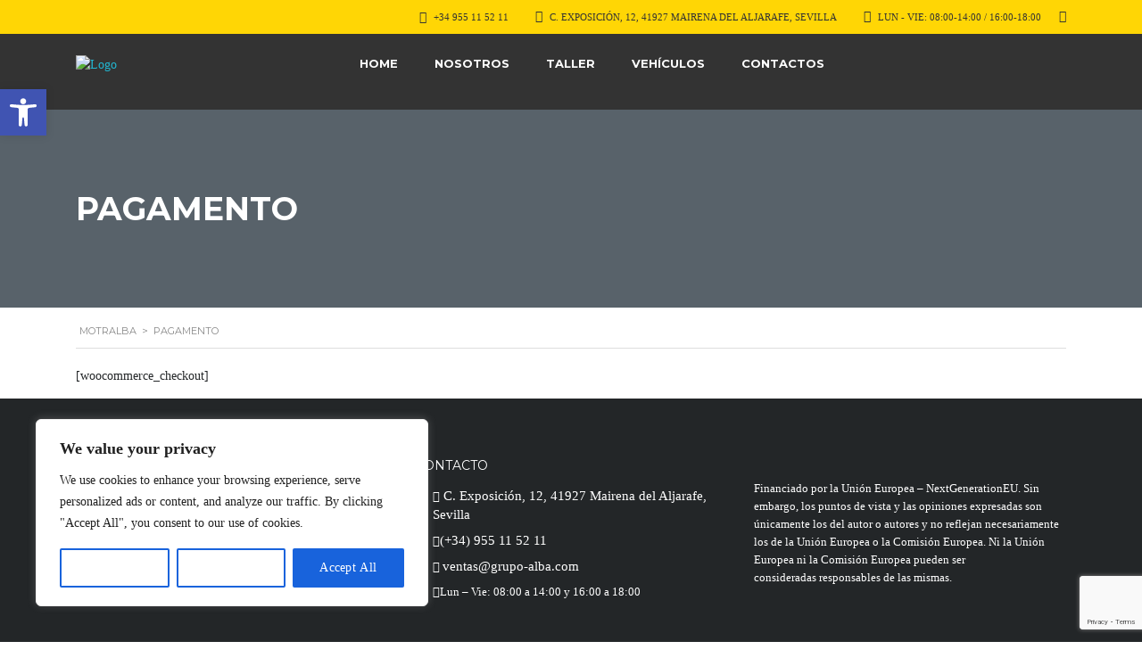

--- FILE ---
content_type: text/html; charset=utf-8
request_url: https://www.google.com/recaptcha/api2/anchor?ar=1&k=6LdQGpInAAAAAKOUASpCrAP-N59PNaeko7_QkK6S&co=aHR0cHM6Ly9tb3RyYWxiYS5jb206NDQz&hl=en&v=N67nZn4AqZkNcbeMu4prBgzg&size=invisible&anchor-ms=20000&execute-ms=30000&cb=ea85vnozol5k
body_size: 48880
content:
<!DOCTYPE HTML><html dir="ltr" lang="en"><head><meta http-equiv="Content-Type" content="text/html; charset=UTF-8">
<meta http-equiv="X-UA-Compatible" content="IE=edge">
<title>reCAPTCHA</title>
<style type="text/css">
/* cyrillic-ext */
@font-face {
  font-family: 'Roboto';
  font-style: normal;
  font-weight: 400;
  font-stretch: 100%;
  src: url(//fonts.gstatic.com/s/roboto/v48/KFO7CnqEu92Fr1ME7kSn66aGLdTylUAMa3GUBHMdazTgWw.woff2) format('woff2');
  unicode-range: U+0460-052F, U+1C80-1C8A, U+20B4, U+2DE0-2DFF, U+A640-A69F, U+FE2E-FE2F;
}
/* cyrillic */
@font-face {
  font-family: 'Roboto';
  font-style: normal;
  font-weight: 400;
  font-stretch: 100%;
  src: url(//fonts.gstatic.com/s/roboto/v48/KFO7CnqEu92Fr1ME7kSn66aGLdTylUAMa3iUBHMdazTgWw.woff2) format('woff2');
  unicode-range: U+0301, U+0400-045F, U+0490-0491, U+04B0-04B1, U+2116;
}
/* greek-ext */
@font-face {
  font-family: 'Roboto';
  font-style: normal;
  font-weight: 400;
  font-stretch: 100%;
  src: url(//fonts.gstatic.com/s/roboto/v48/KFO7CnqEu92Fr1ME7kSn66aGLdTylUAMa3CUBHMdazTgWw.woff2) format('woff2');
  unicode-range: U+1F00-1FFF;
}
/* greek */
@font-face {
  font-family: 'Roboto';
  font-style: normal;
  font-weight: 400;
  font-stretch: 100%;
  src: url(//fonts.gstatic.com/s/roboto/v48/KFO7CnqEu92Fr1ME7kSn66aGLdTylUAMa3-UBHMdazTgWw.woff2) format('woff2');
  unicode-range: U+0370-0377, U+037A-037F, U+0384-038A, U+038C, U+038E-03A1, U+03A3-03FF;
}
/* math */
@font-face {
  font-family: 'Roboto';
  font-style: normal;
  font-weight: 400;
  font-stretch: 100%;
  src: url(//fonts.gstatic.com/s/roboto/v48/KFO7CnqEu92Fr1ME7kSn66aGLdTylUAMawCUBHMdazTgWw.woff2) format('woff2');
  unicode-range: U+0302-0303, U+0305, U+0307-0308, U+0310, U+0312, U+0315, U+031A, U+0326-0327, U+032C, U+032F-0330, U+0332-0333, U+0338, U+033A, U+0346, U+034D, U+0391-03A1, U+03A3-03A9, U+03B1-03C9, U+03D1, U+03D5-03D6, U+03F0-03F1, U+03F4-03F5, U+2016-2017, U+2034-2038, U+203C, U+2040, U+2043, U+2047, U+2050, U+2057, U+205F, U+2070-2071, U+2074-208E, U+2090-209C, U+20D0-20DC, U+20E1, U+20E5-20EF, U+2100-2112, U+2114-2115, U+2117-2121, U+2123-214F, U+2190, U+2192, U+2194-21AE, U+21B0-21E5, U+21F1-21F2, U+21F4-2211, U+2213-2214, U+2216-22FF, U+2308-230B, U+2310, U+2319, U+231C-2321, U+2336-237A, U+237C, U+2395, U+239B-23B7, U+23D0, U+23DC-23E1, U+2474-2475, U+25AF, U+25B3, U+25B7, U+25BD, U+25C1, U+25CA, U+25CC, U+25FB, U+266D-266F, U+27C0-27FF, U+2900-2AFF, U+2B0E-2B11, U+2B30-2B4C, U+2BFE, U+3030, U+FF5B, U+FF5D, U+1D400-1D7FF, U+1EE00-1EEFF;
}
/* symbols */
@font-face {
  font-family: 'Roboto';
  font-style: normal;
  font-weight: 400;
  font-stretch: 100%;
  src: url(//fonts.gstatic.com/s/roboto/v48/KFO7CnqEu92Fr1ME7kSn66aGLdTylUAMaxKUBHMdazTgWw.woff2) format('woff2');
  unicode-range: U+0001-000C, U+000E-001F, U+007F-009F, U+20DD-20E0, U+20E2-20E4, U+2150-218F, U+2190, U+2192, U+2194-2199, U+21AF, U+21E6-21F0, U+21F3, U+2218-2219, U+2299, U+22C4-22C6, U+2300-243F, U+2440-244A, U+2460-24FF, U+25A0-27BF, U+2800-28FF, U+2921-2922, U+2981, U+29BF, U+29EB, U+2B00-2BFF, U+4DC0-4DFF, U+FFF9-FFFB, U+10140-1018E, U+10190-1019C, U+101A0, U+101D0-101FD, U+102E0-102FB, U+10E60-10E7E, U+1D2C0-1D2D3, U+1D2E0-1D37F, U+1F000-1F0FF, U+1F100-1F1AD, U+1F1E6-1F1FF, U+1F30D-1F30F, U+1F315, U+1F31C, U+1F31E, U+1F320-1F32C, U+1F336, U+1F378, U+1F37D, U+1F382, U+1F393-1F39F, U+1F3A7-1F3A8, U+1F3AC-1F3AF, U+1F3C2, U+1F3C4-1F3C6, U+1F3CA-1F3CE, U+1F3D4-1F3E0, U+1F3ED, U+1F3F1-1F3F3, U+1F3F5-1F3F7, U+1F408, U+1F415, U+1F41F, U+1F426, U+1F43F, U+1F441-1F442, U+1F444, U+1F446-1F449, U+1F44C-1F44E, U+1F453, U+1F46A, U+1F47D, U+1F4A3, U+1F4B0, U+1F4B3, U+1F4B9, U+1F4BB, U+1F4BF, U+1F4C8-1F4CB, U+1F4D6, U+1F4DA, U+1F4DF, U+1F4E3-1F4E6, U+1F4EA-1F4ED, U+1F4F7, U+1F4F9-1F4FB, U+1F4FD-1F4FE, U+1F503, U+1F507-1F50B, U+1F50D, U+1F512-1F513, U+1F53E-1F54A, U+1F54F-1F5FA, U+1F610, U+1F650-1F67F, U+1F687, U+1F68D, U+1F691, U+1F694, U+1F698, U+1F6AD, U+1F6B2, U+1F6B9-1F6BA, U+1F6BC, U+1F6C6-1F6CF, U+1F6D3-1F6D7, U+1F6E0-1F6EA, U+1F6F0-1F6F3, U+1F6F7-1F6FC, U+1F700-1F7FF, U+1F800-1F80B, U+1F810-1F847, U+1F850-1F859, U+1F860-1F887, U+1F890-1F8AD, U+1F8B0-1F8BB, U+1F8C0-1F8C1, U+1F900-1F90B, U+1F93B, U+1F946, U+1F984, U+1F996, U+1F9E9, U+1FA00-1FA6F, U+1FA70-1FA7C, U+1FA80-1FA89, U+1FA8F-1FAC6, U+1FACE-1FADC, U+1FADF-1FAE9, U+1FAF0-1FAF8, U+1FB00-1FBFF;
}
/* vietnamese */
@font-face {
  font-family: 'Roboto';
  font-style: normal;
  font-weight: 400;
  font-stretch: 100%;
  src: url(//fonts.gstatic.com/s/roboto/v48/KFO7CnqEu92Fr1ME7kSn66aGLdTylUAMa3OUBHMdazTgWw.woff2) format('woff2');
  unicode-range: U+0102-0103, U+0110-0111, U+0128-0129, U+0168-0169, U+01A0-01A1, U+01AF-01B0, U+0300-0301, U+0303-0304, U+0308-0309, U+0323, U+0329, U+1EA0-1EF9, U+20AB;
}
/* latin-ext */
@font-face {
  font-family: 'Roboto';
  font-style: normal;
  font-weight: 400;
  font-stretch: 100%;
  src: url(//fonts.gstatic.com/s/roboto/v48/KFO7CnqEu92Fr1ME7kSn66aGLdTylUAMa3KUBHMdazTgWw.woff2) format('woff2');
  unicode-range: U+0100-02BA, U+02BD-02C5, U+02C7-02CC, U+02CE-02D7, U+02DD-02FF, U+0304, U+0308, U+0329, U+1D00-1DBF, U+1E00-1E9F, U+1EF2-1EFF, U+2020, U+20A0-20AB, U+20AD-20C0, U+2113, U+2C60-2C7F, U+A720-A7FF;
}
/* latin */
@font-face {
  font-family: 'Roboto';
  font-style: normal;
  font-weight: 400;
  font-stretch: 100%;
  src: url(//fonts.gstatic.com/s/roboto/v48/KFO7CnqEu92Fr1ME7kSn66aGLdTylUAMa3yUBHMdazQ.woff2) format('woff2');
  unicode-range: U+0000-00FF, U+0131, U+0152-0153, U+02BB-02BC, U+02C6, U+02DA, U+02DC, U+0304, U+0308, U+0329, U+2000-206F, U+20AC, U+2122, U+2191, U+2193, U+2212, U+2215, U+FEFF, U+FFFD;
}
/* cyrillic-ext */
@font-face {
  font-family: 'Roboto';
  font-style: normal;
  font-weight: 500;
  font-stretch: 100%;
  src: url(//fonts.gstatic.com/s/roboto/v48/KFO7CnqEu92Fr1ME7kSn66aGLdTylUAMa3GUBHMdazTgWw.woff2) format('woff2');
  unicode-range: U+0460-052F, U+1C80-1C8A, U+20B4, U+2DE0-2DFF, U+A640-A69F, U+FE2E-FE2F;
}
/* cyrillic */
@font-face {
  font-family: 'Roboto';
  font-style: normal;
  font-weight: 500;
  font-stretch: 100%;
  src: url(//fonts.gstatic.com/s/roboto/v48/KFO7CnqEu92Fr1ME7kSn66aGLdTylUAMa3iUBHMdazTgWw.woff2) format('woff2');
  unicode-range: U+0301, U+0400-045F, U+0490-0491, U+04B0-04B1, U+2116;
}
/* greek-ext */
@font-face {
  font-family: 'Roboto';
  font-style: normal;
  font-weight: 500;
  font-stretch: 100%;
  src: url(//fonts.gstatic.com/s/roboto/v48/KFO7CnqEu92Fr1ME7kSn66aGLdTylUAMa3CUBHMdazTgWw.woff2) format('woff2');
  unicode-range: U+1F00-1FFF;
}
/* greek */
@font-face {
  font-family: 'Roboto';
  font-style: normal;
  font-weight: 500;
  font-stretch: 100%;
  src: url(//fonts.gstatic.com/s/roboto/v48/KFO7CnqEu92Fr1ME7kSn66aGLdTylUAMa3-UBHMdazTgWw.woff2) format('woff2');
  unicode-range: U+0370-0377, U+037A-037F, U+0384-038A, U+038C, U+038E-03A1, U+03A3-03FF;
}
/* math */
@font-face {
  font-family: 'Roboto';
  font-style: normal;
  font-weight: 500;
  font-stretch: 100%;
  src: url(//fonts.gstatic.com/s/roboto/v48/KFO7CnqEu92Fr1ME7kSn66aGLdTylUAMawCUBHMdazTgWw.woff2) format('woff2');
  unicode-range: U+0302-0303, U+0305, U+0307-0308, U+0310, U+0312, U+0315, U+031A, U+0326-0327, U+032C, U+032F-0330, U+0332-0333, U+0338, U+033A, U+0346, U+034D, U+0391-03A1, U+03A3-03A9, U+03B1-03C9, U+03D1, U+03D5-03D6, U+03F0-03F1, U+03F4-03F5, U+2016-2017, U+2034-2038, U+203C, U+2040, U+2043, U+2047, U+2050, U+2057, U+205F, U+2070-2071, U+2074-208E, U+2090-209C, U+20D0-20DC, U+20E1, U+20E5-20EF, U+2100-2112, U+2114-2115, U+2117-2121, U+2123-214F, U+2190, U+2192, U+2194-21AE, U+21B0-21E5, U+21F1-21F2, U+21F4-2211, U+2213-2214, U+2216-22FF, U+2308-230B, U+2310, U+2319, U+231C-2321, U+2336-237A, U+237C, U+2395, U+239B-23B7, U+23D0, U+23DC-23E1, U+2474-2475, U+25AF, U+25B3, U+25B7, U+25BD, U+25C1, U+25CA, U+25CC, U+25FB, U+266D-266F, U+27C0-27FF, U+2900-2AFF, U+2B0E-2B11, U+2B30-2B4C, U+2BFE, U+3030, U+FF5B, U+FF5D, U+1D400-1D7FF, U+1EE00-1EEFF;
}
/* symbols */
@font-face {
  font-family: 'Roboto';
  font-style: normal;
  font-weight: 500;
  font-stretch: 100%;
  src: url(//fonts.gstatic.com/s/roboto/v48/KFO7CnqEu92Fr1ME7kSn66aGLdTylUAMaxKUBHMdazTgWw.woff2) format('woff2');
  unicode-range: U+0001-000C, U+000E-001F, U+007F-009F, U+20DD-20E0, U+20E2-20E4, U+2150-218F, U+2190, U+2192, U+2194-2199, U+21AF, U+21E6-21F0, U+21F3, U+2218-2219, U+2299, U+22C4-22C6, U+2300-243F, U+2440-244A, U+2460-24FF, U+25A0-27BF, U+2800-28FF, U+2921-2922, U+2981, U+29BF, U+29EB, U+2B00-2BFF, U+4DC0-4DFF, U+FFF9-FFFB, U+10140-1018E, U+10190-1019C, U+101A0, U+101D0-101FD, U+102E0-102FB, U+10E60-10E7E, U+1D2C0-1D2D3, U+1D2E0-1D37F, U+1F000-1F0FF, U+1F100-1F1AD, U+1F1E6-1F1FF, U+1F30D-1F30F, U+1F315, U+1F31C, U+1F31E, U+1F320-1F32C, U+1F336, U+1F378, U+1F37D, U+1F382, U+1F393-1F39F, U+1F3A7-1F3A8, U+1F3AC-1F3AF, U+1F3C2, U+1F3C4-1F3C6, U+1F3CA-1F3CE, U+1F3D4-1F3E0, U+1F3ED, U+1F3F1-1F3F3, U+1F3F5-1F3F7, U+1F408, U+1F415, U+1F41F, U+1F426, U+1F43F, U+1F441-1F442, U+1F444, U+1F446-1F449, U+1F44C-1F44E, U+1F453, U+1F46A, U+1F47D, U+1F4A3, U+1F4B0, U+1F4B3, U+1F4B9, U+1F4BB, U+1F4BF, U+1F4C8-1F4CB, U+1F4D6, U+1F4DA, U+1F4DF, U+1F4E3-1F4E6, U+1F4EA-1F4ED, U+1F4F7, U+1F4F9-1F4FB, U+1F4FD-1F4FE, U+1F503, U+1F507-1F50B, U+1F50D, U+1F512-1F513, U+1F53E-1F54A, U+1F54F-1F5FA, U+1F610, U+1F650-1F67F, U+1F687, U+1F68D, U+1F691, U+1F694, U+1F698, U+1F6AD, U+1F6B2, U+1F6B9-1F6BA, U+1F6BC, U+1F6C6-1F6CF, U+1F6D3-1F6D7, U+1F6E0-1F6EA, U+1F6F0-1F6F3, U+1F6F7-1F6FC, U+1F700-1F7FF, U+1F800-1F80B, U+1F810-1F847, U+1F850-1F859, U+1F860-1F887, U+1F890-1F8AD, U+1F8B0-1F8BB, U+1F8C0-1F8C1, U+1F900-1F90B, U+1F93B, U+1F946, U+1F984, U+1F996, U+1F9E9, U+1FA00-1FA6F, U+1FA70-1FA7C, U+1FA80-1FA89, U+1FA8F-1FAC6, U+1FACE-1FADC, U+1FADF-1FAE9, U+1FAF0-1FAF8, U+1FB00-1FBFF;
}
/* vietnamese */
@font-face {
  font-family: 'Roboto';
  font-style: normal;
  font-weight: 500;
  font-stretch: 100%;
  src: url(//fonts.gstatic.com/s/roboto/v48/KFO7CnqEu92Fr1ME7kSn66aGLdTylUAMa3OUBHMdazTgWw.woff2) format('woff2');
  unicode-range: U+0102-0103, U+0110-0111, U+0128-0129, U+0168-0169, U+01A0-01A1, U+01AF-01B0, U+0300-0301, U+0303-0304, U+0308-0309, U+0323, U+0329, U+1EA0-1EF9, U+20AB;
}
/* latin-ext */
@font-face {
  font-family: 'Roboto';
  font-style: normal;
  font-weight: 500;
  font-stretch: 100%;
  src: url(//fonts.gstatic.com/s/roboto/v48/KFO7CnqEu92Fr1ME7kSn66aGLdTylUAMa3KUBHMdazTgWw.woff2) format('woff2');
  unicode-range: U+0100-02BA, U+02BD-02C5, U+02C7-02CC, U+02CE-02D7, U+02DD-02FF, U+0304, U+0308, U+0329, U+1D00-1DBF, U+1E00-1E9F, U+1EF2-1EFF, U+2020, U+20A0-20AB, U+20AD-20C0, U+2113, U+2C60-2C7F, U+A720-A7FF;
}
/* latin */
@font-face {
  font-family: 'Roboto';
  font-style: normal;
  font-weight: 500;
  font-stretch: 100%;
  src: url(//fonts.gstatic.com/s/roboto/v48/KFO7CnqEu92Fr1ME7kSn66aGLdTylUAMa3yUBHMdazQ.woff2) format('woff2');
  unicode-range: U+0000-00FF, U+0131, U+0152-0153, U+02BB-02BC, U+02C6, U+02DA, U+02DC, U+0304, U+0308, U+0329, U+2000-206F, U+20AC, U+2122, U+2191, U+2193, U+2212, U+2215, U+FEFF, U+FFFD;
}
/* cyrillic-ext */
@font-face {
  font-family: 'Roboto';
  font-style: normal;
  font-weight: 900;
  font-stretch: 100%;
  src: url(//fonts.gstatic.com/s/roboto/v48/KFO7CnqEu92Fr1ME7kSn66aGLdTylUAMa3GUBHMdazTgWw.woff2) format('woff2');
  unicode-range: U+0460-052F, U+1C80-1C8A, U+20B4, U+2DE0-2DFF, U+A640-A69F, U+FE2E-FE2F;
}
/* cyrillic */
@font-face {
  font-family: 'Roboto';
  font-style: normal;
  font-weight: 900;
  font-stretch: 100%;
  src: url(//fonts.gstatic.com/s/roboto/v48/KFO7CnqEu92Fr1ME7kSn66aGLdTylUAMa3iUBHMdazTgWw.woff2) format('woff2');
  unicode-range: U+0301, U+0400-045F, U+0490-0491, U+04B0-04B1, U+2116;
}
/* greek-ext */
@font-face {
  font-family: 'Roboto';
  font-style: normal;
  font-weight: 900;
  font-stretch: 100%;
  src: url(//fonts.gstatic.com/s/roboto/v48/KFO7CnqEu92Fr1ME7kSn66aGLdTylUAMa3CUBHMdazTgWw.woff2) format('woff2');
  unicode-range: U+1F00-1FFF;
}
/* greek */
@font-face {
  font-family: 'Roboto';
  font-style: normal;
  font-weight: 900;
  font-stretch: 100%;
  src: url(//fonts.gstatic.com/s/roboto/v48/KFO7CnqEu92Fr1ME7kSn66aGLdTylUAMa3-UBHMdazTgWw.woff2) format('woff2');
  unicode-range: U+0370-0377, U+037A-037F, U+0384-038A, U+038C, U+038E-03A1, U+03A3-03FF;
}
/* math */
@font-face {
  font-family: 'Roboto';
  font-style: normal;
  font-weight: 900;
  font-stretch: 100%;
  src: url(//fonts.gstatic.com/s/roboto/v48/KFO7CnqEu92Fr1ME7kSn66aGLdTylUAMawCUBHMdazTgWw.woff2) format('woff2');
  unicode-range: U+0302-0303, U+0305, U+0307-0308, U+0310, U+0312, U+0315, U+031A, U+0326-0327, U+032C, U+032F-0330, U+0332-0333, U+0338, U+033A, U+0346, U+034D, U+0391-03A1, U+03A3-03A9, U+03B1-03C9, U+03D1, U+03D5-03D6, U+03F0-03F1, U+03F4-03F5, U+2016-2017, U+2034-2038, U+203C, U+2040, U+2043, U+2047, U+2050, U+2057, U+205F, U+2070-2071, U+2074-208E, U+2090-209C, U+20D0-20DC, U+20E1, U+20E5-20EF, U+2100-2112, U+2114-2115, U+2117-2121, U+2123-214F, U+2190, U+2192, U+2194-21AE, U+21B0-21E5, U+21F1-21F2, U+21F4-2211, U+2213-2214, U+2216-22FF, U+2308-230B, U+2310, U+2319, U+231C-2321, U+2336-237A, U+237C, U+2395, U+239B-23B7, U+23D0, U+23DC-23E1, U+2474-2475, U+25AF, U+25B3, U+25B7, U+25BD, U+25C1, U+25CA, U+25CC, U+25FB, U+266D-266F, U+27C0-27FF, U+2900-2AFF, U+2B0E-2B11, U+2B30-2B4C, U+2BFE, U+3030, U+FF5B, U+FF5D, U+1D400-1D7FF, U+1EE00-1EEFF;
}
/* symbols */
@font-face {
  font-family: 'Roboto';
  font-style: normal;
  font-weight: 900;
  font-stretch: 100%;
  src: url(//fonts.gstatic.com/s/roboto/v48/KFO7CnqEu92Fr1ME7kSn66aGLdTylUAMaxKUBHMdazTgWw.woff2) format('woff2');
  unicode-range: U+0001-000C, U+000E-001F, U+007F-009F, U+20DD-20E0, U+20E2-20E4, U+2150-218F, U+2190, U+2192, U+2194-2199, U+21AF, U+21E6-21F0, U+21F3, U+2218-2219, U+2299, U+22C4-22C6, U+2300-243F, U+2440-244A, U+2460-24FF, U+25A0-27BF, U+2800-28FF, U+2921-2922, U+2981, U+29BF, U+29EB, U+2B00-2BFF, U+4DC0-4DFF, U+FFF9-FFFB, U+10140-1018E, U+10190-1019C, U+101A0, U+101D0-101FD, U+102E0-102FB, U+10E60-10E7E, U+1D2C0-1D2D3, U+1D2E0-1D37F, U+1F000-1F0FF, U+1F100-1F1AD, U+1F1E6-1F1FF, U+1F30D-1F30F, U+1F315, U+1F31C, U+1F31E, U+1F320-1F32C, U+1F336, U+1F378, U+1F37D, U+1F382, U+1F393-1F39F, U+1F3A7-1F3A8, U+1F3AC-1F3AF, U+1F3C2, U+1F3C4-1F3C6, U+1F3CA-1F3CE, U+1F3D4-1F3E0, U+1F3ED, U+1F3F1-1F3F3, U+1F3F5-1F3F7, U+1F408, U+1F415, U+1F41F, U+1F426, U+1F43F, U+1F441-1F442, U+1F444, U+1F446-1F449, U+1F44C-1F44E, U+1F453, U+1F46A, U+1F47D, U+1F4A3, U+1F4B0, U+1F4B3, U+1F4B9, U+1F4BB, U+1F4BF, U+1F4C8-1F4CB, U+1F4D6, U+1F4DA, U+1F4DF, U+1F4E3-1F4E6, U+1F4EA-1F4ED, U+1F4F7, U+1F4F9-1F4FB, U+1F4FD-1F4FE, U+1F503, U+1F507-1F50B, U+1F50D, U+1F512-1F513, U+1F53E-1F54A, U+1F54F-1F5FA, U+1F610, U+1F650-1F67F, U+1F687, U+1F68D, U+1F691, U+1F694, U+1F698, U+1F6AD, U+1F6B2, U+1F6B9-1F6BA, U+1F6BC, U+1F6C6-1F6CF, U+1F6D3-1F6D7, U+1F6E0-1F6EA, U+1F6F0-1F6F3, U+1F6F7-1F6FC, U+1F700-1F7FF, U+1F800-1F80B, U+1F810-1F847, U+1F850-1F859, U+1F860-1F887, U+1F890-1F8AD, U+1F8B0-1F8BB, U+1F8C0-1F8C1, U+1F900-1F90B, U+1F93B, U+1F946, U+1F984, U+1F996, U+1F9E9, U+1FA00-1FA6F, U+1FA70-1FA7C, U+1FA80-1FA89, U+1FA8F-1FAC6, U+1FACE-1FADC, U+1FADF-1FAE9, U+1FAF0-1FAF8, U+1FB00-1FBFF;
}
/* vietnamese */
@font-face {
  font-family: 'Roboto';
  font-style: normal;
  font-weight: 900;
  font-stretch: 100%;
  src: url(//fonts.gstatic.com/s/roboto/v48/KFO7CnqEu92Fr1ME7kSn66aGLdTylUAMa3OUBHMdazTgWw.woff2) format('woff2');
  unicode-range: U+0102-0103, U+0110-0111, U+0128-0129, U+0168-0169, U+01A0-01A1, U+01AF-01B0, U+0300-0301, U+0303-0304, U+0308-0309, U+0323, U+0329, U+1EA0-1EF9, U+20AB;
}
/* latin-ext */
@font-face {
  font-family: 'Roboto';
  font-style: normal;
  font-weight: 900;
  font-stretch: 100%;
  src: url(//fonts.gstatic.com/s/roboto/v48/KFO7CnqEu92Fr1ME7kSn66aGLdTylUAMa3KUBHMdazTgWw.woff2) format('woff2');
  unicode-range: U+0100-02BA, U+02BD-02C5, U+02C7-02CC, U+02CE-02D7, U+02DD-02FF, U+0304, U+0308, U+0329, U+1D00-1DBF, U+1E00-1E9F, U+1EF2-1EFF, U+2020, U+20A0-20AB, U+20AD-20C0, U+2113, U+2C60-2C7F, U+A720-A7FF;
}
/* latin */
@font-face {
  font-family: 'Roboto';
  font-style: normal;
  font-weight: 900;
  font-stretch: 100%;
  src: url(//fonts.gstatic.com/s/roboto/v48/KFO7CnqEu92Fr1ME7kSn66aGLdTylUAMa3yUBHMdazQ.woff2) format('woff2');
  unicode-range: U+0000-00FF, U+0131, U+0152-0153, U+02BB-02BC, U+02C6, U+02DA, U+02DC, U+0304, U+0308, U+0329, U+2000-206F, U+20AC, U+2122, U+2191, U+2193, U+2212, U+2215, U+FEFF, U+FFFD;
}

</style>
<link rel="stylesheet" type="text/css" href="https://www.gstatic.com/recaptcha/releases/N67nZn4AqZkNcbeMu4prBgzg/styles__ltr.css">
<script nonce="-Hu7irIw7aZQ-odNKv0aww" type="text/javascript">window['__recaptcha_api'] = 'https://www.google.com/recaptcha/api2/';</script>
<script type="text/javascript" src="https://www.gstatic.com/recaptcha/releases/N67nZn4AqZkNcbeMu4prBgzg/recaptcha__en.js" nonce="-Hu7irIw7aZQ-odNKv0aww">
      
    </script></head>
<body><div id="rc-anchor-alert" class="rc-anchor-alert"></div>
<input type="hidden" id="recaptcha-token" value="[base64]">
<script type="text/javascript" nonce="-Hu7irIw7aZQ-odNKv0aww">
      recaptcha.anchor.Main.init("[\x22ainput\x22,[\x22bgdata\x22,\x22\x22,\[base64]/[base64]/[base64]/[base64]/[base64]/[base64]/KGcoTywyNTMsTy5PKSxVRyhPLEMpKTpnKE8sMjUzLEMpLE8pKSxsKSksTykpfSxieT1mdW5jdGlvbihDLE8sdSxsKXtmb3IobD0odT1SKEMpLDApO08+MDtPLS0pbD1sPDw4fFooQyk7ZyhDLHUsbCl9LFVHPWZ1bmN0aW9uKEMsTyl7Qy5pLmxlbmd0aD4xMDQ/[base64]/[base64]/[base64]/[base64]/[base64]/[base64]/[base64]\\u003d\x22,\[base64]\x22,\x22w79Gw605d8KswovDugbDvkU0e2NbwrTChgDDgiXCog1pwqHCqDjCrUsOw6c/w6fDhx7CoMKmSsKdwovDncOlw4YMGgJnw61nBsKzwqrCrlDCucKUw6MrwrvCnsK6w6vCpzlKwq3DojxJMMOtKQhHwr3Dl8Otw4zDrylTRcOyO8OZw7NPTsONC2RawoUBTcOfw5Rsw4wBw7vClEAhw73Du8Kcw47CkcOLKF8gBMO/GxnDjn3DhAl8wpDCo8KnwpnDniDDhMKfDR3DisKJwrXCqsO6UAvClFHCqVMFwqvDtsKVPsKHVsK/w59Rwp7DksOzwq8yw7/Cs8KPw4TCtSLDsUduUsO/wos6OH7CrMKRw5fCicORwpbCmVnCi8OPw4bCsjDDn8Kow6HCnsKXw7N+MhVXJcOjwoYDwpxALsO2CxEcR8KnCGjDg8K8C8Klw5bCkgLCtgV2dXVjwqvDqS8fVWnCqsK4Ph/DqsOdw5l7O23CqgHDk8Omw5gUw7LDtcOaaS3Dm8OQw5wMbcKCwoXDksKnOj4lSHrDo3MQwpxsIcKmKMOMwpowwooyw5jCuMOFPMKzw6ZkwqvCk8OBwpYHw5XCi2PDvMOPFVFLwr/CtUMzAsKjacO3wpLCtMOvw4rDpnfCssK4X34yw7vDvknCql3DjmjDu8KCwqM1woTCkcODwr1ZaAxTCsOdXlcHwrTCgRF5ZyFhSMORScOuwp/DnhYtwpHDkRJ6w6rDlcONwptVwpnCnHTCi1XCnMK3QcKzEcOPw7oUwrxrwqXCrcODe1BRXSPChcK5w7RCw53CjxItw7FYIMKGwrDDvsKIAMK1wo7Dp8K/w4Msw6xqNGJbwpEVKw/Cl1zDrcOHCF3ChGLDsxNINcOtwqDDj0oPwoHCo8KUP19Uw5PDsMOOWsKhMyHDminCjB4uwqNNbADCu8O1w4QiRk7DpRDDvsOwO07Dl8KgBitwEcK7FTR4wrnDqcOwX2sow7JvQAcUw7k+PTbDgsKDwpwcJcOLw77CpcOEAATCpMO8w6PDii/[base64]/ClcK2RMKCwossw7PDu8ObKRXCsW3Cs23CjVLCscOeQsOvUMK/a1/DrcKjw5XCicOyQMK0w7XDgsONT8KdPsKtOcOCw793VsOOLcOkw7DCn8KUwoAuwqVlwpsQw5MUw7LDlMKJw57Cm8KKTgAUJA11flJ6wo8Gw73DusOIw4/Cmk/[base64]/woANw5RibC4DGShaw6Y/[base64]/[base64]/[base64]/DiTzCvRF8w5DDpcK0TMOow7jDqgPCicK8XMO4PwBAOcKgaj5Twok0wr4Iw6h8w4Yqw7VySMOCwrcXw7jDl8O6wqwGwobDnVQqWMKRU8OzCsK8w4rDkVcEcsKwHMKqY13ClnDDnFvDhH9gR0HCnwsZw63DtWbCrF8/UcK9w5PDmcO9w5HCmgxrU8OQOiY7w4Vgw4/[base64]/CksO3QMOFwpVCwo5ewpLDiV3Do8OFDkLDhMO+w7bDt8O9AsO0w4Vrw6kLb1FkKCN4GT3CkXdgw5INw4fDgMKCw4nDm8K9CMOPwrEMYcKmd8KQw7nCtEU+EhzColrDn3TDk8Kkw4zDocOHwpA5w64zYz3Dvj/DpXDDgSzDicONw7E3CsKrwp1hOsK/MsKyWcOZw5/CnMOjw6N/wokUwoTDrwgZw7INwqbDjhVGcMOGXsO/w5DCjsOcAwIRwpHDqiBOdw1JHS/[base64]/Diz/Dkx/DjsOdw6vCnDDCucOmwofDkHzDr8Oiwr3CvsOSwr/[base64]/Dh8O9OUM1w68Mwp8rwpLDpcKKw5UHwpZxw7HDtsKCfsKuecKbYsK6wpDCo8O0wogSAsKtbSQpwprCoMKudQZ4GyQ4V0ZKwqfCk08tQycMFD/DhijDsVDChTNLw7HDpRs2wpXChxvCjsKdw7EYZCcFMMKeBnzDv8KywqgzSQ3CvnA9w4LDjsO9SMOyIXbDtA8Owqclwog8NMOOJcOJw4XDjMOLwoBlIgpYVnzDvBvDvQPDgcOlwp8JdsK7wr7DnVwZHibDnm7DhMKWw7/Dgy47w4HCgMKeHMOcLWJiwrrDkz8vwo0xRsOiw53Ds1bDo8K2w4VaM8Odw4HCqzLDiTbDtsK/KTc7wpYTNUpBSMKDw68tHSDCh8KWwoQ6w6vDnsKtOjQAwrh4wqbDssKTbRd3d8KLNXJqwrsxwq/Dokl4O8KJw6EeHm9eNnxCOVwvw6o6eMORGsOceAXCl8O9XWvDrnzCoMK8a8OJL1gLZMOqwq5FY8OuTgLDjcKHYsKHw5hbw6MyGyXCrsOSU8Kldl/CoMKRwosow5Yow57Ci8Ohw6t7QV4Vb8Kqw6gROsO1wpEnwrlWwppWBsKoQn3CocOeJMKWXcO/OxTCmsODwoHCiMOJQFQcw73DvDhyPwLChF/DmgEpw5PDlynCpiMoel/[base64]/[base64]/DlU3CjcOAwpEow47DtS/ClsO6BsOJw7TCmsOJw5MHwppSw7HCn8KZwpkRw6ZxwpbCr8KfJsKieMK+R14SM8OHw4DCucOMFMKjw73CjXrDhcKwSybDuMOQFTNYwp57YsObb8O9AcKNFMK7wqrCriBpw69Fw4MTw68Xwp/CgcKBwrPDrxnDnmvDm05oT8O+dsOgwpdrw7HDhyrDnsK6VsOBw4lfTTMBwpcQwroZMcK1w40mEjkYw4PCukEUSMOiV2jCuAJowqhjKTLDjcOvQcKXwqXCnW5Ow5zCq8KXfFLDgFdbw7wdA8K9XMOaRitKB8K3woDDssOSPlx6bwonwo/CkQPCjmrCp8OGamwnL8OIMcKswpFZDsKww6jCpATDpxfDjBrCgVl4wrV2a0FQwr/[base64]/[base64]/Dg8KVfmXCl8O3wpw7R2Faw6USw7fDusOTMMKWw6vCnMKow78Tw4xcw6sgw5PCmsKaZcOgNAbDj8KXREYBLnfCmARxYzvCgMKVTsORwowKw4tpw7Rew4vCt8K1woF/[base64]/CvsODwoYHw4Now7tnUExEM8K9OCPCqMKkaMOvLFxTWxDCjnpBw6DDgFxCWcKQw59lw6Jew4IrwpRLd11HEMO6ScOFw419wqF2wq7DqsKnTcKcwq9CezAmFcKjwr95VTwkcTYBwr7Dv8KLH8K8M8OtABLCqn/[base64]/WFVFEcOVF8O2w6B4wqHCnC3Cr8K7w6zCtMOxwo5TV2IZLMOnQX7ClcOlEnt7w7ctw7LDm8OJw4fDpMOqwp/Cnmpww6/Cr8OgwqFQwrDCnwAyw6zCu8O2w7R3woRNDMKXG8KVw6zDhltjdS97wojDg8K1woXCumXDsEvCqTrCribCjknDvQojw6MDBQ/Cq8Kuwp/CucKCw4c/GR3CtMOHw7PDv08MeMKUw5nDohsBwoArIk4Qw50iNlTCmU4Zw6VRKk5Rw57CuUYpw69gEMKwbjjCuXPCh8KMw57DlsKdKsKFwpUwwo/Dp8KWwrJYMMOzwqPCtsONG8KpJEPDkMORMgbDmkhCDMKNwpnCncOjSMKTY8OCwqPChmfDgzvDrxbCiQzCncOTdmhTw5Ngw7PCv8OhISHCuXnCm3hzw4LClsOOLMKfwqAbw71NwpfCmsOLX8K0K0TCnsK0w6HDlyXDuEDCqsKkw49eWsKcSFMCQcK/NcKZPsKIFUlkOsKVwoESPlPCpsKgRcOAw78EwpUSRXlTwpFHwpnDu8KjLMKuwqBSwqzDmMKjwqPCjnUsfcOzwqHDlVHDr8O/[base64]/DoBF/[base64]/w7IXwpVdwpsmw7dLTsKRaMKNw7zDocOiE8KgOCTDpBY7RcOdwp/[base64]/CgsOfNHnDjT0pLRbDshQ2w4fDgMOJBw7DqRI3w5zCgsKOw7PCpcKDSkRCQw9PJ8KCwph9OcKqAGd6wqITw4TCkxHDqMOVw7JbWmlfwqZTw4xAw4nDpyfCtsK+w4w4wrIjw5TCi3EaGFbDm2LCn09kHQsvDMKwwoJHE8KJwqjDgsOuM8OSwq/DlsOsNTkIBSHDl8OQw7E/TDTDhkceDCE+GMO0FiLCiMO2w5QjQjkbcjTDusKFLMObAMKrwrTDksO4DGDCg3XDkDEuw67DhsO2OWXCmQYtaUDDnRhyw5l/OcK9Ag/DjQLDpsKIVDlqKVbDiTYSw5ZCcgJ+w4powrdkRXDDj8ODwr/ClnAvS8KIJsK6TcONSkELMsKAMMKMwrgtw4DCqCQUNhPCkmQ5M8KrDH1nAjglGHAOBRHCoEfDo0LDrykxwpMhw7dGZcKvAVU1dsKHw7fClMOjw6DCs3lVw4k8XsKtV8OyTnXCrgZZw5R+IHDDkCjCucOowrjCpA5yUx7DtywSOsORw6lBADlmdVVOUEB/PnHCpFnCrcK3FB3DqhDCkALDqV3DoVXDrmfCum/DrsKzVsKhO1nCqcO5QkgvBRpDYj7ClXkqRg5RccK0w5fDu8O8S8OOecOrasKIfy00cWpgw7PCmcOzNXJPw7rDhnHCi8OIw6bDsGbCnkwIw5Nbw6oUKcK2w4TCg3gwwq/CgGTCmsOdCMOFw5waPMKdfBNlDsKAw6Rfwo7Dn0DDmMO/woDDv8KzwqtEwpnCu1fDqMK8DsKqw5PChsORwpvCtGvCk1xlU27Cty52wrIXw6fCozTDkcKxw6fDlDgGLsKgw5fDiMKPJMOSwo8iw7/Dm8Olw4vDjMOVwonDscKaNR8jXD0PwqxKKMOkcMKPVBBAfC5Sw7rDscKIwr1hwpLDsS4rwrkLwqfDug/CtBMmwqHDpBLCjsKOcQB/JDHCkcKzfMO5woknVMO0wqDCoxnDjsKqRcOpDz7DkCsYwpDCnAPCqj8iRcKKwqjDuTnCusKvPsObdS8rAMOHwrsyBBHDmizDtFYyPMOMCMK5wrXDsC/[base64]/[base64]/woFGFlHCq3s/dMOZTk0rfMKBwpHCnBhBP8KBXMOeEcOBCmPCtGbDs8OLw5/CnsKawrPDlcOHZcK5wqc7YsKvw5sjwpnCpTYTw5BYw7XDowDDhwkNNcOhJMOLVydDwqsqY8KFDsOJRx8xJl/Dpg/[base64]/DiwU0BXjCvMO7w6bDmWggwojCvsOYwps2wrzDl8K+wrnCnsK1SDdtwqPCmUTDoQ4ywr7CjMKWwogxcMK0w7pIL8KuwrEdPcKjwp3DtsKkbsOnRsOyw6/CvBnDuMOZw6p0RcKKbsOsIMKdwqzDusOjEcOsMDvDrCd/w7hbw7bCu8OwBcOZQ8O6OMOXTFQKBVDCrhjCq8OBJRFOw7Ypw57Di1JfawLCqjlTecOEc8Okw6jDv8OpwrHCjxHCg1rCjFR8w6XDsC/DqsOYwoLDnCPDk8KewoR+w5taw6Emw4g+LmHCkD3DvV8fw7vCmTx6K8OGw78cwrZ7BMKrwr3CjcOUDsOqwq/DtS3CjGDCmh7DmMK5CQohwqJUTHIfwqbDp3QeOx7Ck8KaM8OTCkrCrMKFcMKuWsKoSgDCojzCo8O4OEooY8KMN8KcwrDDqT/DvGUuw6XDocOxRsOVw4/[base64]/[base64]/wq/[base64]/DuXp/bsOVwp5EwrbDvwlBwoNGd8OjZcKHwpzClcK0wpDCu0kiwpQVwofCt8OpwoDDkTvDncKiOMOywqzCrQ4dOVEaLhHCr8KBwoN3woR0woEkLsKtfMKww4zDiCTCjQYqw7JNHnLDmMKJwqdsU11RCcOawpQaW8OBSkVdw7lBwrB/JX7CpsOfw4zDqsOUGQ0Hw7bDtcKgw4/DkSLDvTfDp1vCkcKWw6wAw6IjwrHDoT3CqAkuwpcBUyjDp8KVPC/DvcKobjzCv8OScMK7VhfDlcKfw7HChXIyLMOhw5HDvwI3w7xAwqfDjVE1w68acw5PWcOcwpVaw746w4Y0F3lOw6EpwpFBS30QMsOqw6jDqV1Bw4BleCdPdS7DocOww6ZEf8KAC8OlfsKCPMKww7HDlC8lwonDgsKmOMKGwrJLVcO/eSJ+NhVGwohiwpBaGsOddEPDiw9WD8OHwqnDt8KRw4wtBxjDt8O/[base64]/ChkcSw7vChl/CjMOkEsONTQTCrsOfwpTDtsKiw7kWw5PCosKQwqPCqlRewqoyGVrDl8Kxw6jCvcKQaSsNP2U+wqQjRsKnwpRaZcOxw7DDtMOwwp7CnsKow71nw7TDvMK6w443wrRSwqDDlQsAecK7eWlMwonDucOuwpJew4Njw5bDiBIpEsKIOMOdH0INSVdEKlUZYAvCiT/[base64]/Du8KYcgTCqMOEw7BawqzCrsKKLcOgf3zDgMOlCkleJ3UkWcOxHHM/w5F7DsOVw7/ClHZULnXDrgjCrg8TbMKqwr1yKmE/VDLClcKfw4kWGcKMeMO1Txhsw6JNwq/CvxbChMKAwpnDu8KIw4bDoxQ7wrHDs287wp/Do8KDQsKTwpTCl8KdfmTDgcKoYsKOGsKow7x/KcOsS1zDicKgFDDDo8OFwrTDhMO+FcKhw7DDr3nCmMOZcMKLwr8xKX3DnsOpOsOSw7VjwoFewrYVScKfDHdMw4spw7BdQMOhw6LDk1VZWcO0YwB/wrXDl8KUwoczw64Ww4gTworCtsKSS8K6T8OkwoBPw7rDkUbCn8KCNUQpE8O6EcKWCFlKXUvCusOoZMOmw7p2McKywp9AwqIPwqRJTsOWwqzCqsOpw7VRBsORP8O0SSTCnsKrwrfDvcKywofCjkp1LsOkwrTCm0kXw6nCvMKTAcK/w7XCg8O+SWlsw5XCjiYWw7vCpcKYQVpGfMOGUR/[base64]/[base64]/CozhcQcO2w6/CjQN2wpzCr8OgMiVuw6F8wpjCn8KiwoYROcKPwrccwr3DnMOhC8KaR8OUw5AWCzzCjsOew6pMDT7DgG3CngcRw7XCrFQCwrbCnMOxM8OdDThBwrLDr8K2OH/Dr8K4fVzDjVfDjWzDqTwKQsO6M8KkbsO1w6Nkw7EewpzDgMOPwoHCvSjCr8OFwrhTw7XDlUbDlXBpLFEAAD/Ck8KlwrwFIcOdwopQwrInwpsZNcKTwrfCnMOlSA51LcOiwr9zw7LCgwxsMcO1RE/Cg8OXZsKrL8OIw5USw4ZiWcKGJsKlNsKWwpzDhMKrwpTCs8K1OmrCisO2wpZ9w4zDjwYAwos2w6/DiycswqvCp1xZworDncKpFzt5RcKBw4ozaFPDlwrDh8KfwrJkwqTCs1rDr8K0w6cJYDQ4wpgZw4XCpMK5QMKFwoTDgcKUw4oQw7vCqcObwrEaCcKiw6QLw4PCkRw4FkM6w5/Dl3QFw5TCiMKdNsOGw41fAsO+L8K9wopLw6HDo8Ouw7TDlQfDpjbDsg3Dui7CisOdf2PDmcO/w7FLTVDDgD7Co2fClzbDkRsewqXCuMOjN18Ewqwzw5XDkMOVw484FcO9WsKEw4ATwpp5WcK8w6bCkcOow7t6eMO1WE7CgzPDtcK0cH7CsmNvL8OUwrECw7vCo8KzHnDDujshZ8KTOMKmUFl4w5twBsOeaMKXT8OfwpIuwpVxZsO/[base64]/[base64]/[base64]/w5fCgcO/W8KywrnDoMOxwpBBVkYUwo7CiMOpwrdMSsO6Z8KawpRYeMOpwrBYw6fDvcOMTcOSw67CtcKzUVzDvgnCpsKWw4DCk8O2YEllacOPXMOCw7U/wo4xG0glBC9XwqHCrVPCpsKNTFLDkBHCmBBucFnCpzdAPMOBUsOlLT7CrxHDm8O8woB0wrwSHDLCk8Kbw7E3MVHCpwrDh1R4C8Oww5rChh9Aw7rDmcOBOlgSw4bCssO7Q3bCrHQrw6RfdsKHX8Kcw5bDqGHDmsKEwp/Cj8K1wpZzdsOowrDCuAQ2w4HDvsO4fynCrTM0GnzDiF/DqsKew69BBwPDomTDnsOCwpwkwqDDk0XDgiwfwrvCrifCl8OqPlkqMnLChX3Dt8OywrfCp8KvbivCsDPDoMOOc8OMw7/CmyZsw4cpAsKrThcsSMOEw48GwoHDtGVQTsKjARh4w57DqcKuwq/Cq8KowoXCjcKhw7cOMMK9wpQ3wp7CpMKHBGMFw4fCgMK7wo7Cq8KwY8Kmw60OBnZgwoI7wr5IZE5Vw6ACL8K0wqMBBizCuBgneiXCo8KXwpnCncOfw7webGPCrADDqyTDhsOech/Cli/DpMKBw4lBw7DDisK2c8KxwpAVHCV7wo/DtMKndB9nO8OqQsO9OUrDicOawoR/DMOXMAsmw7fCi8OzScO4w7zCl0TCoF0Ici48IgrDlMKHwrnCmmo2WcOLHcO6w6/[base64]/[base64]/DjSHCtVrDmMOjRC9rw7rDjsOYw5HDoMOfwrfCjsOlJzzCpMKSw7nDmn8Xwp/Ci0/CjMOOd8KxwpTCtMKGQSzDmUXCr8KaJMKWw7nDvDtZw7zCoMObw7hMBMKVPUTCtcKcQUFyw5zCsjNFW8OkwrVeJMKWw5JQwos1w6oYwpYJbsK5wrXCqMKiwqrCgcKIIFjDpUPDk0/ChhpiwqDCnSUOOsKMw6VnPsKiQiZ6IBhCV8OZwoDClMKQw4LCmcKWScOFE2sSMcKmQigLwpXDj8KPw7PDlMKkwq8Mw6BydcO6wqXDuC/DsEs2w6N8w4FHwoDCk2UYUhcwwrYGw7bCp8KXNngiKcKlw5gUBTMEwolBwoY+GVNlwp3ChkHCtEMQcsOVcznCnMKmPAtKbRrDl8Ovw7jCmwYODcO/w77CtGJYVEjDjTDDp0k5wqlJJMKzw4fCpcKuFhITw4/CqSDCgR56wokiw5zCqzkXYARAwrfCn8K2M8KmJxHCtn7CjMKNwp3DsFtlR8KIa23DlR/CtMOywoU+SCrCqsKvbAc1MAvDnsOGwr5Cw6TDs8OJwrrCm8OwwqXCtQ3Cm3EzD0kRw77CvMKhJjPDj8K2wohiwp/CmcKbwo/Cl8Onw73Cs8OvwrLCvsKPD8KON8K7wpTCsXp5w7HCuwYxYMO2GwM6CMOfw4BWw4oQw4rDuMOsCkV9wqkNW8ONwr5+w7/Cs0HCr1fCh10WwqnCqFBPw4d8KWvCok7DncOTBcOAXRIWd8KdQ8O9LlHDijXCocKvWkTDt8O9worCiA8tfsOKRcOjw6gtU8Ozw4/[base64]/ConDCjl/ChT3CkMKjNMOFw5tkesOjdgBHO8OIw7LDksKnwpZ1dlLDmsOuw4PCi27Dk0HDtnISAsOTZMOzwo/[base64]/CrMOgw4kRP8KjU8KlGDVGHkQof8Krw6N4wpZTwpQsw51sw4pvw5B2w4PDrsODXB9AwrAxaBbDosOEAsKqw7rDrMOgYMK+SHvDrCTCpMKCazzCjsKSwpnCv8OAYcO/[base64]/ChWfCvWtJw63DlFIlY3MvJcOgYMK7w7nDl8KFOsOiwp4CDMOew6LDmcKEw6vDsMK6woXChGLChjzCmmJNGkzDtRvChwzCicObMsKeVhEEFVLCusOWFnLDr8O4wqXDnMOgGm0yw6TDkCjDrsO/w4Nrw5UlOMKWOsK+TcKJNzbDkGnDpMOtfmZRw6dRwotywoPDqHdhf28TOMO2w6Ntei7CpcKwUcK9FcKzw5JCw4vDnDXCigPCqQTDkMKvHcKOWkdLIG9hWcOCS8OlRMKnZGIfwp7DtS3CuMKNAcOWw4jCusKwwrJqF8O/wqHCnzjDt8K/wo3CvlYpwp1YwqvCk8Ogw7DDiT7Dryx7woXCgcKDwoEEw4DDiW4Lwr7Cvy9BIMOib8Oaw4Vhwqo0w4zCuMKJBw9gwq9Iw53Cmj3Cgm/DiRLDrkgew5YhNsKSRGnDkRkcXmcJQ8KSwpfCmQhOw5LDgcOkw7TDqGtCO340w6TCs03DnkQRNQVPcMKowoUbVMOlw6fDnVsHNsOWw6jDs8KjaMKOGMOJwoZdasOtBiY/[base64]/wo3DgzzDjjjDssKXEjoJesOow5dtCD3DqsKCw67DncK8LMOjwrIOQDpjRTzCtX/DgcOeHcOMLGrCvDFnNsOdw49ww4Z+wozChsOFwq/DmMKSI8OSQAfDmcOFw4rClXd0w6gTUMKBwqNaRcO6MQzDp1rCoxgmLMK8bV7DnMOtwofCvWXCohTCocOwGGdbwqjDgyrCnXPDtzZUdsKifsOYHxjDp8K2wqTDhcKeXwfDgjYwFcKWHsKQwqchw6nCncOjb8KOw4DCuHDCty/[base64]/DjEDDvW3CpwTDoE/DtwLCiB4WZV4hwpbCujfDvMKuFiwyHgXDo8KAciLDpxXCgw3Cp8K3w6LDtcKNBGDDiw0Kwp06w7RhwoFuwr5jG8KKEGFXB0jCoMK8wrRKwoMJVMKUwrJawqXDiVvCt8OwbMKnw6zDgsKHD8O+w4nCpcOeDsKLNcKYw77Cg8OJwqM2woRIwq/[base64]/CocOmw7cyYBTDhBBKwrwnwrYpOBPDhMOQw55ZcF7CvsKpYSjDvH5LwrjCiA/DtGvDuCk3wqjDphXDuxB+DmdzwoLCkjrCgcKudwlgRMOgK2PCisOmw4DDqTDCvcKIXFRRw6hqwqBbTnbCqy/DiMKUw5gmw6zCryjDrRlfwpvDtx1fNj45wrwDwr/[base64]/W8OIwojDpMKMw5RRAEhXWWDCqcKYwrsyd8OVIn7DsMKNb0TClMOXw7FQS8KGLcKrfcKOfcKawqpYwoXCuQAAwoBew7XDhzMZwonCmF8wwrzDh3hGDcOxwrZDw7/DkQnCuUAfwonCv8Oiw7TCucKdw7tAO3x0R1/CijBMccKVf3vDmsK/ajZQS8OUwqMDJTwna8OYwp/[base64]/CiCA4VFrClsO4fcKEw7plwqHChGhlFMOaGsKdOlXDhGonEH3DhnTDr8OhwrUOd8KVeMO+w4EgN8OZOMKnw4fCk3jCk8ORwrYxRMOJSzUsCsKvw73CtcOPwpDCnVN6w49JwqrCoUAuNRp/[base64]/DgA9Aw4fCki/CoHB2wpTDoTnDuxx0w4rDuncuw7oKw6zDgE/CsCYfw7LCgHhPD3A3UXjDkCMDLsO5TnXCqcO8ScOww4ZwDcKfwqHCosOnw5LCtDvCgXwkEzZQdyoRw7bDpSpgDA/CuFNjwq/CkcOZw6tSC8O9wrHDlEBrLsKCAxvCvlDCt3kDwrvCtMKgDxRnwoPDqwzCsMO1E8K5w4ExwpFHw5IPc8ORGcKuw7rDj8KURGoqwovDssK3w7pPRcOow67DjCHCmsKFwrkJw4zDmcONwojCncKBwpDDlcKXwpJ/w6rDncOZKk46R8KbwoPDqsOvwopXfBtuwr08ZxrCpDXDm8OOw4rCg8KOScK5biHDnmkLwp8hw7Z4wrrCkjbDjsO3ehbDhVHDp8KywpvDuwTDkGfCnsO1wotkHSbCj0Buwp1Fw7dww7tDMcOTEBpPw7/[base64]/[base64]/CpMKEw5ErwqFDwoBjaBrDg8K6NzIlCSvDqMKWE8O/w7HDhcOnb8Kmw6AMFMKAw78/wpPCocOnVk5NwoECw4dywqMIwrjDsMK8VcOlwoVwVVTCn3cuw6YuWSQswqIrw6DDisOnwr/DjsKDw7sowpBHT1jDp8KTwqvDpWzCgcOeb8K/w7rCvcKHE8KVCMOMdjLDmcKbG3PDlcKNKMOBakTCqcO+WsOFw6tVe8OHwqXDsWpUwpI8JBc/woTDhk/DuMOrwpDDrsKiPwFZw7rDt8OZwrHCnHXDvg1ywrNUYcOxcsOUwobCn8KCw6fCqVXCosK+csK/[base64]/ZwxSw5Q3fcKffRvDtMOfwoLCozdlcMKAWzMdwq4Gw7/Cl8OrAcKmUMKIw4dRworDqMK1w4vDoVU7KsOewp9uwr/Dh04sw4bDtTzCjcKFwoZmwpbDmxXDqB5gw5lvY8Kjw6jCiVbDksKmwq/DksOYw7sgPcODwoxhNMK1TcKMR8KJwqLDhStlw691bXI0TUgJTxvDscKUAyTDiMOVSsOnw4DCgTTCkMKXWhcpK8ONbRkrbMOoMhnDlCBDEcKhw5HCk8KTElDDjEPDhcOAwqTDmMKnJ8Kkw5vCpBjCusKiw61gwoYcHRbDoBQbwrNLwqhBOnNrwrnCn8O3J8OvfG/DsEsFwpTDtsOpw7TDmGEWw4HDm8KtQsKRVD5ccgXDh0gCb8KMwp/Do2gYMEByeT3ClFbDlBkNwrY+PF7CmhbDrXN9HMOAw6PCk0nDosOOXV5Tw6IjUzxFw6rDu8O6w7wvwrdfw6dnwo7DmQgPXEDCkG8DUsOOAcK5wonCvTbCjRHDuBchd8O1wqtzBmDCksO8wr7DmhjCucODwpTCi19LXRbDtkTCgcO1wrUrwpLCt2lSw6/[base64]/esOFE8K/w6J9w75TcsKgYcKjfsKvNcKAw7kEckDCnmDDm8Olwo/Du8OtYcKHw7vDjsK+w7tfC8KAL8Klw4clwrttw64Hwq5Ywq/DlMOvwpvDsWBgA8KTHsK6w59iwq3Co8O6w7xfXSlPw4TCu3VvU1nCmltdOMK+w4kHwonCvw59woPDiAvDk8KPwrHCusOiwo7Cm8OqwpIXWsOhBHzDtcO2F8OqcMK8woNaw4jDuEB9wrDDiyotw4fDpF8hdjDDnBTDsMOQwqPCtsOtwp9lTwpcw4PDusKmTMK+w7B/wpPCq8OGw6jDqsKwFsO8w7/Cl0M7w4QHWxY8w6QzeMOpXDh2w6Y0wqfCknY/[base64]/[base64]/csOrfsOtwpQnwqLCsx7CrMO8w6XDo8OnwpY4eMO4w4QPdsOWwobDr8KSw55hQsK5wqFXwqvCrDHCisK/wr9CPcK2Jl07wrXCkcO9WMK6ZVJOfMOuw4tGf8KmJ8KMw6oKGRkWe8OgRsKYwotbOMKuVMKtw5JOw5/DkjbDvsOdw7TCpW7DqsOJJRvCp8KaMMKxAMOfw7bDsQFUCMOqwp/Dl8KvC8Osw6Ulw4XCmVIEw7YGcsKswqrDj8KufMOHGX/CuWxPKjBwEi/CuwfDlMOvY3lAwqLDjFRiwrrDoMKIw7bDpMOgDFXCvxzDrQvDuW9LOMOCLBAgwqTClcOGDcO7GGITesKSw7gUw6DDtMOAdsKlLU/[base64]/[base64]/wpUXY8KvOMKhRcOrIg3DoMOtw7NYw4LDkcODw4XDq8OZbALDt8KzJMOcAsKGJVfDgTnDqMOEw7XDrsKpw516w73DmMKCw4jDocOpfiE1D8Ouwp8Xw7jCjV8nSEXCqBA5cMO8wp/[base64]/Co3XDkF7DiiPCiMKoa8KGwpgKwohha0N1wq3Crkdvw6JoIml+w5BJIcKRDCbCinxrwr0TSsK+eMKswpsSwqXDhMKrcMKrf8KDJmUIwqzDqsK9VgZjf8OEw7I9wpvDnnPDs3/DsMOBwqsyYkQGf3hqwq1AwoQOw5Blw4RNG0UEG0DCpxlgwpxFwroww5vDkcOfwrfDpwzCj8KgEDPDiCvChMKAwodowpEzTybCpcKwGwZwSEFuLyXDjUd2w4fClcOafcO0dMK/BQh+w54Dwq3CusOTw7N2AcOLwoh+ecOfw582w6IiBWwUw77CgMKxwrPCl8KGUMOtw5APwqfDlMOrw7NPwpEGw6zDiXUPczTDpcK2e8Kdw6htScOVVMKbRh3DgcOpL2F9wofCnsKHN8KtHEvDmA7CocKrU8K6EMOpbsOvwrYuw4PDkFNew445fsOWw7fDqcOWfCUSw4/CrMOlX8KMXUohwpR0LcKdwoxUC8OwbsO8wpxMw7/Col83G8KZAsK0DGHDgsOrS8O2wrDDsT1KFyxdGlVwIBYzw73DsCh8ZsOCw5jDlsOKw4vDt8OWecO6wqzDjsO3w7jDnS9mUcOTOR7Dh8O/w6oAwqbDmMOyOsKgRTnDhAPCsm12w6/Cq8Kew6ZXFzUjGsOlB1bDs8OSwqTDtmZHQsOTaAjChG5Jw4vChMKAcTLDjlx/w5LCsyvClCBXCEPCrhs2PgkTG8Kyw4fDpm7DrcKKUksswoRdw4fCsmEzQ8OeMA/CpzADw5PDrVwaTsKVw7rCpQUQaTnDq8K0bhsxJC/Dr2x/wqd1w64nd0BGw7w+B8ODcsKCOioEUAVVw5bDj8KGSmzDhRAETg/Ci1JKesKPNcK0w59sV3ppw40Nw5jCmD/[base64]/DssKLwr7DpXvCljxLcUzCosKiTF81wqEAw44Bw6jDu1cAGsOIWyc6f3vDu8KTwrDDvXhuw48tNUAbATl5woV3Ci4Ww6lUw7sEJ0FxwrnDoMO/w4TCjsKHw5ZbUsKww7jCksOCazXDjHXCvsKRBcOAcsOlw5LDq8KXBQl3cgzCk0QRT8K8WcK0NHk/WjYjwp5jw7jDlMKaYSkqJ8Kawq3CmcOsA8OSwqLDr8KAMFXDjnRaw4kFAEhPw4VJw6DDrcKNK8KkdAV0asOIwq4kOGp5Cz/DhMOkw4xKw67DjQvDmSM0WFVZw59nwoDDqcOkwocNwofCkxvCssO1CsOLw7HDnMK2Ak/CpgjDrMOxwpc4bRE6w5EgwqAvw4DCkn3DuTwpJMOtWiFewpvCsD/Ch8OZIMKUE8ORNMOhw4/DjcK2w5tiNx10w4zDssOAw67DkMO0wrF1P8KLV8OAw5FkwqHDpHrCmcKzw53Ch0LDjEpjPyfDpsKWw4wrw4TDmUrCrsO8ZcKvO8K/w7/Ds8ONwpp8wpDCkh/CuMKTw5jCgnPChcOYFsK/SsOSNUvDt8ObUMKaAEBuw7dOw5/Dln/Dk8O4w5YTwrouQy5Hw63DucKrw6fDnMOqw4LDlsKnwrBmwp5LMMK2dsOnw5jCnsKewqbDscKkwodUw77DqXlIfzIJcMONwqQVw6zCoS/CpCLDhcO0wqjDhSzDvsOZw4pew6rDpE/Dm2QOw4hTA8KtSMKYfhbDocKjwr4JLsKKSRxqbcKfw4pjw5bCmXnDtsOjw6wUDnsLw7wVRURZw6RVXMO8D2zDmsOxcm3CkMOJMMKxOh3CvQDCrsObw5XCg8KPKDN0w5VGw4tSP1d+N8OHDMKswpbCgsK+HU/DlcORwpQ8wpwfw6RwwrHCkcKtWcO4w4XDrW/DrC3CucK2PcKsH2sUwqrDl8K7wo3Djztjw6bDosKRw5UsC8ODMMOZBMOnaCF2ZcOFw6TDi3caesKFd0Q1Gg7Ci2nDk8KHTHRtw4bDon0mwqdnOyvDiyJrw4jDvADCrAsHZUF/w7XCuV5iGcOfwpQxwrnDog4Uw6XCuS5xT8OOU8KyAsOzCMKBWEDDqXBKw5nCggnDryhpGcKgw5sWwrHDvcO6ccOpKHvDmsO7dsKleMKew5nDu8KHOSpsLsO/w4nDrW/[base64]/CpB7Cn8OVScO9wrfCtsKswonCi8OEw7rDqXN5MMK9XCzDgyYOwoXCuU14wqY+JUzDpCbCnFTDvsOhYMOjFsKAfMOZcTxzJ25xwpZaEsK7w4vCgGUyw7chw4rDhsK8PcKVw5Vpw4zCgDHDhwdAKxzDlVXCsgoTw7Jow4pRUX/CiMOew77CtsK4w7FQw47Dn8OYw4t8wpc/EMKjF8O+SsK4McORw6jCusOmw7fDksK1DGs8IglawrrDisKIA0zCo2JOJcOcOcOAw5LCr8KuHMOtfMKZw5fDp8OAwqPDvcOQKQpww79EwpQBNcKSI8OtZsOEw6RCM8O3K1HCrF/DsMK/wrUuF1nDuTjDo8K/ccOMD8O7EsK4w757HMO9KyhnTg/[base64]/CsyYQwoLClsOwwoUgPcOqwoYWeMKqExzCisO8CBXDh1PCtCzDjSHDhMOZw4AawrHCtWNuCjdjw5bDhkDCpUl5HW05AsOqcMKJd1LDrcOAJmU/ZT/DjmfDssO9wrU7wrPCjsK9wrkDwqYVw6TCsF/[base64]/CqsOyR8OzwpZNw5TDn8OsecOzw5/[base64]/LiovVMOkVsKWw7DDs0fDlnBWw47Cj2cbNkjDjFnDi8OfwqvDh3AGXMK8wrghw64ww7/DpMKWwqoQa8Ojfg5lwos9w4HCrsK/JHIwAnkGw51jw75Ywp7CgzDCncOKwoE1KsOAwofCmRPCrxvDqcK6HhbDrRk/CyvDlMKtQzIpZAXDvsOEURd8acOuw7lHOsOfw7TCig7Dlkp5w6JBAEUkw6YHQ1vDjVzCvArDjsOjw7bCuw9qeEPCo0Bow4PCpcK3PkV+QhPDj0omKcKwwojCvRnCjw3CvMKgwpXDhw/DjkXCrMOowpnCocKvRcOhwoVlL2xcRkLChnjCmFdCw5HDhsKUXA4aSMOFwoHCoEjDryZSw67DtmVQcMKdXkjCgyrCo8KTL8OcBwbDgsOlfMKaP8Kkw7zDky4vHg3DsmI/[base64]/CtMKhw4fCr0F8w63DgMOIwrBqYho2w6/DoEbCpnxVwrjDpBrDiGlZw47DgV7DkFsBw5XCqQfDncOucMOsWcK5w7XDsxrCvsOXJcOVUXZqwo7Dt0jCocO1wrTDvMKHfMKQwrzCvnkZDsKdw7jCp8KJbcKLwqfCpsO/GsOTwpJcw6EkZxQaAMOaCMKrwotGwrg6wp8/TGtKeWnDhx/[base64]/CgQ3DrW/[base64]/[base64]/DsWRpwqknw47ClMKUw5tKFCxIe8OqJ8K3NcKPwqZcw47DjcKBw7k2HxgkEcKSHw8HJV0fwp7DjwbCtzlFTRU5w4zCmTNYw7vCoWxqw6XDuAXCqsKPccOhGHgtwo7CtMKLwqDDhMOvw4jDsMOMwrnCg8OcwpbDlxXDkW0NwpNkwrrDtw\\u003d\\u003d\x22],null,[\x22conf\x22,null,\x226LdQGpInAAAAAKOUASpCrAP-N59PNaeko7_QkK6S\x22,0,null,null,null,1,[21,125,63,73,95,87,41,43,42,83,102,105,109,121],[7059694,137],0,null,null,null,null,0,null,0,null,700,1,null,0,\[base64]/76lBhmnigkZhAoZnOKMAhmv8xEZ\x22,0,1,null,null,1,null,0,0,null,null,null,0],\x22https://motralba.com:443\x22,null,[3,1,1],null,null,null,1,3600,[\x22https://www.google.com/intl/en/policies/privacy/\x22,\x22https://www.google.com/intl/en/policies/terms/\x22],\x22z8UfLNZjYk19Vi/SADsssUdGHorzXJC6qXv7R3zMTlw\\u003d\x22,1,0,null,1,1769872587187,0,0,[187],null,[189,152,110,243],\x22RC-WHNEjIkXWXiPHQ\x22,null,null,null,null,null,\x220dAFcWeA4Z965TID0TruIAl_TxgLBeQFnIWvsawXDMPs0nk2ufgHgjwDcYbooWKZ8wz3i_YIeuAYWy6JBYHkVPjd_-NibbBeKLxw\x22,1769955387142]");
    </script></body></html>

--- FILE ---
content_type: text/css
request_url: https://motralba.com/wp-content/themes/motors/assets/css/magazine/magazine-icon-style.css?ver=5.0
body_size: -31
content:
@font-face {
  font-family: 'magazine-icon';
  src:  url('../../fonts/magazine/magazine-icon.eot?tpln9j');
  src:  url('../../fonts/magazine/magazine-icon.eot?tpln9j#iefix') format('embedded-opentype'),
    url('../../fonts/magazine/magazine-icon.ttf?tpln9j') format('truetype'),
    url('../../fonts/magazine/magazine-icon.woff?tpln9j') format('woff'),
    url('../../fonts/magazine/magazine-icon.svg?tpln9j#stm-icon') format('svg');
  font-weight: normal;
  font-style: normal;
}

[class^="mg-icon-"], [class*=" mg-icon-"] {
  /* use !important to prevent issues with browser extensions that change fonts */
  font-family: 'magazine-icon' !important;
  speak: none;
  font-style: normal;
  font-weight: normal;
  font-variant: normal;
  text-transform: none;
  line-height: 1;

  /* Better Font Rendering =========== */
  -webkit-font-smoothing: antialiased;
  -moz-osx-font-smoothing: grayscale;
}

.mg-icon-standart:before {
  content: "\e900";
}
.mg-icon-video:before {
  content: "\e901";
}


--- FILE ---
content_type: text/css
request_url: https://motralba.com/wp-content/themes/motors/assets/css/listing_two/icons.css?ver=5.0
body_size: -24
content:
@font-face {
    font-family: 'listing-two';
    src:  url('../../fonts/listing-two/listing_two_font.eot?1l3bp0');
    src:  url('../../fonts/listing-two/listing_two_font.eot?1l3bp0#iefix') format('embedded-opentype'),
    url('../../fonts/listing-two/listing_two_font.ttf?1l3bp0') format('truetype'),
    url('../../fonts/listing-two/listing_two_font.woff?1l3bp0') format('woff'),
    url('../../fonts/listing-two/listing_two_font.svg?1l3bp0#motorcycles') format('svg');
    font-weight: normal;
    font-style: normal;
}

[class^="stm-lt-icon-"], [class*=" stm-lt-icon-"] {
    /* use !important to prevent issues with browser extensions that change fonts */
    font-family: 'listing-two' !important;
    speak: none;
    font-style: normal;
    font-weight: normal;
    font-variant: normal;
    text-transform: none;
    line-height: 1;

    /* Better Font Rendering =========== */
    -webkit-font-smoothing: antialiased;
    -moz-osx-font-smoothing: grayscale;
}

.stm-lt-icon-add_car:before {
    content: "\e900";
}


--- FILE ---
content_type: text/css
request_url: https://motralba.com/wp-content/themes/motors/assets/css/auto-parts/style.css?ver=5.0
body_size: 82
content:
@font-face {
  font-family: 'stm-ap-icon';
  src:  url('../../fonts/auto-parts-font/stm-ap-icon.eot?ns7xbk');
  src:  url('../../fonts/auto-parts-font/stm-ap-icon.eot?ns7xbk#iefix') format('embedded-opentype'),
    url('../../fonts/auto-parts-font/stm-ap-icon.ttf?ns7xbk') format('truetype'),
    url('../../fonts/auto-parts-font/stm-ap-icon.woff?ns7xbk') format('woff'),
    url('../../fonts/auto-parts-font/stm-ap-icon.svg?ns7xbk#stm-ap-icon') format('svg');
  font-weight: normal;
  font-style: normal;
}

[class^="icon-ap-"], [class*=" icon-ap-"] {
  /* use !important to prevent issues with browser extensions that change fonts */
  font-family: 'stm-ap-icon' !important;
  speak: none;
  font-style: normal;
  font-weight: normal;
  font-variant: normal;
  text-transform: none;
  line-height: 1;

  /* Better Font Rendering =========== */
  -webkit-font-smoothing: antialiased;
  -moz-osx-font-smoothing: grayscale;
}

.icon-ap-like-act:before {
  content: "\e910";
}
.icon-ap-arrow-right:before {
  content: "\e90f";
}
.icon-ap-star-empty:before {
  content: "\e90e";
}
.icon-ap-car:before {
  content: "\e90d";
}
.icon-ap-arrow:before {
  content: "\e90c";
}
.icon-ap-note:before {
  content: "\e90b";
}
.icon-ap-login:before {
  content: "\e90a";
}
.icon-ap-add-to-cart:before {
  content: "\e900";
}
.icon-ap-cart:before {
  content: "\e901";
}
.icon-ap-compare:before {
  content: "\e902";
}
.icon-ap-fire:before {
  content: "\e903";
}
.icon-ap-latter:before {
  content: "\e904";
}
.icon-ap-like:before {
  content: "\e905";
}
.icon-ap-phone:before {
  content: "\e906";
}
.icon-ap-quote:before {
  content: "\e907";
}
.icon-ap-star:before {
  content: "\e908";
}
.icon-ap-time:before {
  content: "\e909";
}


--- FILE ---
content_type: text/css
request_url: https://motralba.com/wp-content/themes/motors/assets/css/frontend_customizer.css?ver=5.0
body_size: 1084
content:
/*
    Frontend Customizer Styles
*/

#frontend_customizer{
	position: fixed;
	top: 50%;
	left: 0;
	width: 233px;
	background: #353535;
	z-index: 99999;
	color:#ffffff;
	margin-top: -218px;
}

#frontend_customizer_button{
	position: absolute;
	right: -43px;
	top: 50%;
	margin: -20px 0 0 0;
	width: 43px;
	height: 40px;
	cursor: pointer;
    text-align: center;
    color: #fff;
    font-size: 22px;
    line-height: 40px;
    -webkit-transition: all 0.2s linear;
    -moz-transition: all 0.2s linear;
    -ms-transition: all 0.2s linear;
    -o-transition: all 0.2s linear;
    transition: all 0.2s linear;
}

#frontend_customizer_button:hover{
    background: #353535 !important;
    color: #fff;
}

#frontend_customizer_button:before{
    content: '';
    position: absolute;
    left: -6px;
    top: 50%;
    margin: -5px 0 0;
    border-right: 6px solid transparent;
    border-top: 5px solid transparent;
    border-bottom: 5px solid transparent;
    -webkit-transition: all 0.2s linear;
    -moz-transition: all 0.2s linear;
    -ms-transition: all 0.2s linear;
    -o-transition: all 0.2s linear;
    transition: all 0.2s linear;
}

#frontend_customizer_button:hover:before{
    border-right-color: #353535 !important;
}

#frontend_customizer .customizer_wrapper{
	padding: 30px;
	height: 100%;
	overflow-y: auto;
}

#frontend_customizer h3{
    font-size: 14px;
    color: #909090;
    font-family: "Open Sans", Arial, sans-serif;
    font-style: normal;
    text-transform: uppercase;
    font-weight: 400;
    margin: 0 0 12px;
    padding: 0;
    text-align: center;
}

#frontend_customizer h3:after{
    display: none;
}

#frontend_customizer h3:before{
    display: none;
}

#frontend_customizer .customizer_element{
    margin: 0 0 30px;
}

#frontend_customizer select{
    width: 100%;
    border-radius: 4px;
    background: #fff;
    outline: none !important;
    height: 27px;
    line-height: 27px;
    font-size: 12px;
    color: #767676;
    font-family: "Open Sans", Arial, sans-serif;
    border: none;
    -webkit-box-shadow: none;
    -moz-box-shadow: none;
    box-shadow: none;
}
.stm_switcher{
    position: relative;
    padding: 5px 0 0;
    cursor: pointer;
    margin: 0 0 20px;
}

.stm_switcher > *{
    display: inline-block;
    vertical-align: middle;
}

.stm_switcher .switcher_nav{
    position: relative;
    width: 42px;
    height: 24px;
    background: #6f6f6f;
    border-radius: 30px;
    margin: 0 13px;
}

.stm_switcher .switcher_nav:before{
    content: '';
    position: absolute;
    left: 4px;
    top: 4px;
    width: 15px;
    height: 15px;
    background: #fff;
    border-radius: 100%;
}

.stm_switcher.active .switcher_nav:before{
    left: auto;
    right: 4px;
}

.stm_switcher .switcher_label{
    font-size: 12px;
    color: #767676;
    font-style: italic;
}

.stm_switcher .switcher_label.disable,
.stm_switcher.active .switcher_label.enable
{
    color: #ffffff;
}

.stm_switcher .switcher_label:first-child{
    width: 55px;
    text-align: right;
}

.stm_switcher.active .switcher_label.disable{
    color: #767676;
}

.customizer_colors{
    position: relative;
    margin: 0 -15px;
    text-align: center;
}

.customizer_colors span{
    margin: 0 5px 10px;
    display: inline-block;
    vertical-align: top;
    width: 27px;
    height: 27px;
    
    cursor: pointer;
}

.customizer_colors span.active{
    outline: 2px solid #f7ec6f !important;
}

.customizer_colors #site_style_default{
    background: #cc6119;
}

.customizer_colors #site_style_red{
    background: #e41515;
}

.customizer_colors #site_style_orange{
    background: #58ba3a;
}

.customizer_colors #site_style_light_blue{
    background: #2ea6b8;
}

.customizer_colors #site_style_blue{
    background: #7c9fda;
}


.customizer_boxed_background {
	display: none;
	padding: 0 15px;
	margin: 0 -15px;
}



#background_image #boxed_first_bg {
	background-image: url('../images/tmp/box_img_1_preview.png');
	background-size: contain;
    background-repeat: repeat;
}

#background_image #boxed_second_bg {
	background-image: url('../images/tmp/box_img_2_preview.png');
	background-size: contain;
    background-repeat: repeat;
}

#background_image #boxed_third_bg {
	background-image: url('../images/tmp/box_img_3_preview.jpg');
	background-size: contain;
}

#background_image #boxed_fourth_bg {
	background-image: url('../images/tmp/box_img_4_preview.jpg');
	background-size: cover;
}

#background_image #boxed_fifth_bg {
	background-image: url('../images/tmp/box_img_5_preview.png');
	background-size: cover;
}

.stm-template-boats #background_image #boxed_fourth_bg {
    background-image: url('../images/tmp/box_img_6_preview.jpg');
    background-size: cover;
}

body.stm-boxed.stm-background-customizer-box_img_1 {
	background-image: url('../images/tmp/box_img_1.jpg');
	background-attachment: fixed;
}

body.stm-boxed.stm-background-customizer-box_img_2 {
	background-image: url('../images/tmp/box_img_2.jpg');
	background-attachment: fixed;
}

body.stm-boxed.stm-background-customizer-box_img_3 {
	background-image: url('../images/tmp/box_img_3.jpg');
	background-attachment: fixed;
	background-position: 50% 50%;
	background-size: cover;
}

body.stm-boxed.stm-background-customizer-box_img_4 {
	background-image: url('../images/tmp/box_img_4.jpg');
	background-attachment: fixed;
	background-position: 50% 50%;
	background-size: cover;
}

body.stm-boxed.stm-background-customizer-box_img_5 {
	background-image: url('../images/tmp/box_img_5.png');
	background-position: 50% 50%;
}

body.stm-boxed.stm-background-customizer-box_img_6 {
    background-image: url('../images/tmp/box_img_6.jpg');
    background-attachment: fixed;
    background-position: 50% 50%;
    background-size: cover;
}

.stm-template-boats #site_style_red {
    background-color: #e41515;
}

.stm-template-boats #site_style_light_blue {
    background-color: #21d99b;
}

.stm-template-boats #site_style_blue {
    background-color: #ffa07a;
}

.stm_style_clr_site_style_red #frontend_customizer_button {
    background-color: #e41515;
}

.stm_style_clr_site_style_orange #frontend_customizer_button {
    background-color: #58ba3a;
}

.stm_style_clr_site_style_blue #frontend_customizer_button {
    background-color: #ffa07a;
}

.stm_style_clr_site_style_light_blue #frontend_customizer_button {
    background-color: #21d99b;
}

.stm_style_clr_site_style_red #frontend_customizer_button:before {
    border-right-color: #e41515 !important;
}

.stm_style_clr_site_style_orange #frontend_customizer_button:before {
    border-right-color: #58ba3a !important;
}

.stm_style_clr_site_style_blue #frontend_customizer_button:before {
    border-right-color: #ffa07a !important;
}

.stm_style_clr_site_style_light_blue #frontend_customizer_button:before {
    border-right-color: #21d99b !important;
}

.stm_style_clr_site_style_red #frontend_customizer_button:hover:before {
    border-right-color: #353535 !important;
}

.stm_style_clr_site_style_orange #frontend_customizer_button:hover:before {
    border-right-color: #353535 !important;
}

.stm_style_clr_site_style_blue #frontend_customizer_button:hover:before {
    border-right-color: #353535 !important;
}

.stm_style_clr_site_style_light_blue #frontend_customizer_button:hover:before {
    border-right-color: #353535 !important;
}

.stm-site-beforeloader {
    overflow-y: hidden
}

.stm-site-beforeloader:before {
    content: '';
    display: block;
    position: fixed;
    top: 0;
    left: 0;
    height: 100%;
    width: 100%;
    background-color: #191d21;
    opacity: 1;
    visibility: visible;
    z-index: 9999999999
}

.stm-site-beforeloader:after {
    content: '';
    display: block;
    position: fixed;
    top: 50%;
    left: 50%;
    width: 64px;
    height: 64px;
    margin: -32px 0 0 -32px;
    background: url("/wp-content/themes/motors/assets/images/tmp/preloader.png") 0 0 no-repeat;
    -webkit-animation: rotating 1s infinite linear;
    animation: rotating 1s infinite linear;
    z-index: 9999999999
}

body.stm-template-motorcycle .stm_customizer_element{
    display: none;
}

body.stm-template-motorcycle .stm_customizer_element.stm_visible{
    display: block;
}

body.stm-template-motorcycle .select2-container {
    z-index: 100000;
}

--- FILE ---
content_type: application/x-javascript
request_url: https://motralba.com/wp-content/themes/motors/assets/js/jquery.cascadingdropdown.js?ver=5.0
body_size: 2823
content:
/*! jquery-cascading-dropdown 1.2.7 | (c) 2016 Dzulqarnain Nasir <dzul1983@gmail.com> | MIT */
(function ($, undefined) {
    'use strict';

    var defaultOptions = {
        usePost: false,
        useJson: false
    };

    // Constructor
    function Dropdown(options, parent) {
        this.el = $(options.selector, parent.el);
        this.parent = parent;
        this.options = $.extend({}, defaultOptions, options);
        this.name = this.options.paramName || this.el.attr('name');
        this.requiredDropdowns = options.requires && options.requires.length ? $(options.requires.join(','), parent.el) : null;
        this.isLoadingClassName = this.options.isLoadingClassName || parent.options.isLoadingClassName || 'cascading-dropdown-loading';
    }

    // Methods
    Dropdown.prototype = {
        _create: function() {
            var self = this;

            self.pending = 0;
            self.initialised = false;
            self.initialState = self.el.clone(true);
            self.el.data('plugin_cascadingDropdown', this);
            self.originalDropdownItems = self.el.children('option');

            // Init event handlers
            if(typeof self.options.onChange === 'function') {
                self.el.change(function(event) {
                    var requirementsMet = self._requirementsMet() && self.el[0].value;
                    self.options.onChange.call(self, event, self.el.val(), self.getRequiredValues(), requirementsMet);
                });
            }

            if(typeof self.options.onEnable === 'function') {
                self.el.on('enabled', function(event) {
                    self.options.onEnable.call(self, event, self.el.val());
                });
            }

            if(typeof self.options.onDisable === 'function') {
                self.el.on('disabled', function(event) {
                    self.options.onDisable.call(self, event, self.el.val());
                });
            }

            if(self.requiredDropdowns) {
                self.requiredDropdowns.change(function(event) {
                    self.update();
                });
            }

            // Init source
            self._initSource();

            // Call update
            self.update();
        },
        
        // Destroys the instance and reverts everything back to initial state
        _destroy: function() {
            this.el.replaceWith(this.initialState).removeData('plugin_cascadingDropdown');
        },

        // Enables the dropdown
        enable: function() {
            /*
            *
            *
            * Disable by Stylemixthemes (conflict with select2)
            *
            *
            *
            if(this.el.attr('disabled') === undefined) return;
            this.el.removeAttr('disabled').triggerHandler('enabled');
            */
        },

        // Disables the dropdown
        disable: function() {
            /*
            *
            *
            * Disable by Stylemixthemes (conflict with select2)
            *
            *
            *
            if(this.el.attr('disabled') !== undefined) return;
            this.el.attr('disabled', 'disabled').triggerHandler('disabled');
            */
        },

        // Checks if required dropdowns have value
        _requirementsMet: function() {
            var self = this;

            if(!self.requiredDropdowns) {
                return true;
            }

            if(self.options.requireAll) { // If requireAll is true, return true if all dropdowns have values
                return (self.requiredDropdowns.filter(function() {
                    return !!$(this).val();
                }).length == self.options.requires.length);
            } else { // Otherwise, return true if any one of the required dropdowns has value
                return (self.requiredDropdowns.filter(function() {
                    return !!$(this).val();
                }).length > 0);
            }
        },

        // Defines dropdown item list source - inspired by jQuery UI Autocomplete
        _initSource: function() {
            var self = this;

            if($.isArray(self.options.source)) {
                this.source = function(request, response) {
                    response($.map(self.options.source, function(item) {
                        return {
                            label: item.label || item.value || item,
                            value: item.value || item.label || item,
                            selected: item.selected
                        };
                    }));
                };
            } else if ( typeof self.options.source === 'string' ) {
                var url = self.options.source;

                this.source = function(request, response) {
                    if ( self.xhr ) {
                        self.xhr.abort();
                    }
                    self.xhr = $.ajax({
                        url: url,
                        data: self.options.useJson ? JSON.stringify(request) : request,
                        dataType: self.options.useJson ? 'json' : undefined,
                        type: self.options.usePost ? 'post' : 'get',
                        contentType: 'application/json; charset=utf-8',
                        success: function(data) {
                            response(data);
                        },
                        error: function() {
                            response([]);
                        }
                    });
                };
            } else {
                this.source = self.options.source;
            }
        },

        getRequiredValues: function() {
            var data = {};
            if(this.requiredDropdowns) {
                $.each(this.requiredDropdowns, function() {
                    var instance = $(this).data('plugin_cascadingDropdown');
                    if(instance.name) {
                        data[instance.name] = instance.el.val();
                    }
                });
            }

            return data;
        },

        // Update the dropdown
        update: function() {
            var self = this;

            // Disable it first
            self.disable();

            // If required dropdowns have no value, return
            if(!self._requirementsMet() && !self.options.allowAll) {
                self.setSelected(0);
                self._triggerReady();
                return self.el;
            }

            // If source isn't defined, it's most likely a static dropdown, so just enable it
            if(!self.source) {
                self.enable();
                self._triggerReady();
                return self.el;
            }

            // Reset the dropdown value so we don't trigger a false call
            self.el.val('').change();

            // Fetch data from required dropdowns
            var data = self.getRequiredValues();

            // Pass it to defined source for processing
            self.pending++;
            self.el.addClass(self.isLoadingClassName);
            self.source(data, self._response());

            return self.el;
        },

        _response: function(items) {
            var self = this;

            return function(items) {
                self._renderItems(items);

                self.pending--;
                if(!self.pending) {
                    self.el.removeClass(self.isLoadingClassName);
                }
            }
        },

        // Render the dropdown items
        _renderItems: function(items) {
            var self = this;

            // Remove all dropdown items and restore to initial state
			var val = self.el.val();
            self.el.find('option, optgroup').remove();
            self.el.append(self.originalDropdownItems);
            self.el.val(val);

            if(!items) {
                self._triggerReady();
                return;
            }

            var selected = [];

            // Add all items as dropdown item
            var getOption = function(item) {
              var selectedAttr = '', classes = '';
              if(item.selected) {
                selected.push(item.value.toString());
              }

              if(item.classes && item.classes.length) {
                classes = ' class="' + item.classes.join(' ') + '"';
              }

              return '<option' + classes + ' value="' + item.value + '"' + selectedAttr + '>' + item.label + '</option>';
            };

            if ($.isArray(items)) {
              $.each(items, function(index, item) {
                self.el.append(getOption(item));
              });
            } else {
              $.each(items, function(key, value) {
                var itemData = [];
                itemData.push('<optgroup label="' + key + '">');
                for (var i = 0; i < value.length; i++) {
                  var item = value[i];
                  itemData.push(getOption(item));
                }
                itemData.push('</optgroup>');
                self.el.append(itemData.join(''));
              });
            }

            // Enable the dropdown
            self.enable();

            // If a selected item exists, set it as default
            selected.length && self.setSelected(selected);

            self._triggerReady();
        },

        // Trigger the ready event when instance is initialised for the first time
        _triggerReady: function() {
            if(this.initialised) return;

            // Set selected dropdown item if defined
            this.options.selected && this.setSelected(this.options.selected);

            this.initialised = true;
            this.el.triggerHandler('ready');
        },

        // Sets the selected dropdown item
        setSelected: function(indexOrValue, triggerChange) {
            var self = this,
                dropdownItems = self.el.find('option');

            // Trigger change event by default
            if(typeof triggerChange === 'undefined') {
                triggerChange = true;
            }
            
            var selectedItems = [];
            
            // check if indexOrValue is an array
            if($.isArray(indexOrValue)) {
                selectedItems = indexOrValue;
            } else {
                selectedItems = selectedItems.concat(indexOrValue);
            }

            var selectedValue;
            if(self.el.is('[multiple]')) {
                selectedValue = selectedItems.map(function(item) {
                    if(typeof item === 'number'
                        && (item !== undefined 
                        && item > -1 
                        && item < dropdownItems.length)) {
                        return dropdownItems[item].value
                    }
                    
                    return item;
                });

            } else {
                selectedValue = selectedItems[0];

                // if selected item is a number, get the value for the item at that index
                if(typeof selectedItems[0] === 'number' 
                    && (selectedItems[0] !== undefined 
                    && selectedItems[0] > -1 
                    && selectedItems[0] < dropdownItems.length)) {
                    selectedValue = dropdownItems[selectedItems[0]].value;
                }
            }
            
            // Set the dropdown item
            self.el.val(selectedValue);

            // Trigger change event
            if(triggerChange) {
                self.el.change();
            }

            return self.el;
        }
    };

    function CascadingDropdown(element, options) {
        this.el = $(element);
        this.options = $.extend({ selectBoxes: [] }, options);
        this._init();
    }

    CascadingDropdown.prototype = {
        _init: function() {
            var self = this;

            self.pending = 0;

            // Instance array
            self.dropdowns = [];
            
            var dropdowns = $($.map(self.options.selectBoxes, function(item) {
                return item.selector;
            }).join(','), self.el);

            // Init event handlers
            var counter = 0;
            function readyEventHandler(event) {
                if(++counter == dropdowns.length) { // Once all dropdowns are ready, unbind the event handler, and execute onReady
                    dropdowns.unbind('ready', readyEventHandler);
                    self.options.onReady.call(self, event, self.getValues());
                }
            }

            function changeEventHandler(event) {
                self.options.onChange.call(self, event, self.getValues());
            }
            
            if(typeof self.options.onReady === 'function') {
                dropdowns.bind('ready', readyEventHandler);
            }

            if(typeof self.options.onChange === 'function') {
                dropdowns.bind('change', changeEventHandler);
            }

            // Init dropdowns
            $.each(self.options.selectBoxes, function(index, item) {
                // Create the instance
                var instance = new Dropdown(this, self);

                // Insert it into the dropdown instance array
                self.dropdowns.push(instance);

                // Call the create method
                instance._create();
            });
        },
        
        // Destroys the instance and reverts everything back to its initial state 
        destroy: function() {
            $.each(this.dropdowns, function(index, item){
                item._destroy();
            });
            this.el.removeData('plugin_cascadingDropdown');
            
            return this.el;
        },

        // Fetches the values from all dropdowns in this group
        getValues: function() {
            var values = {};

            // Build the object and insert values from instances with name
            $.each(this.dropdowns, function(index, instance) {
                if(instance.name) {
                    values[instance.name] = instance.el.val();
                }
            });

            return values;
        }
    }

    // jQuery plugin declaration
    $.fn.cascadingDropdown = function(methodOrOptions) {
        var $this = $(this),
            args = arguments,
            instance = $this.data('plugin_cascadingDropdown');

        if(typeof methodOrOptions === 'object' || !methodOrOptions) {
            return !instance && $this.data('plugin_cascadingDropdown', new CascadingDropdown(this, methodOrOptions));
        } else if(typeof methodOrOptions === 'string') {
            if(!instance) {
                $.error('Cannot call method ' + methodOrOptions + ' before init.');
            } else if(instance[methodOrOptions]) {
                return instance[methodOrOptions].apply(instance, Array.prototype.slice.call(args, 1))
            }
        } else {
            $.error('Method ' + methodOrOptions + ' does not exist in jQuery.cascadingDropdown');
        }
    };
})(jQuery);
